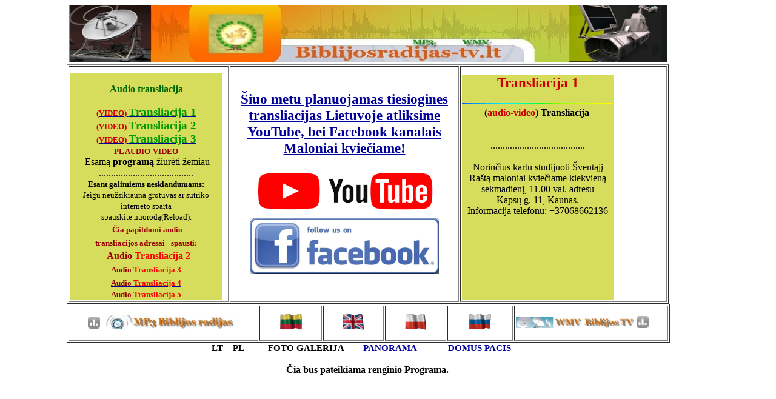

--- FILE ---
content_type: text/html
request_url: http://www.biblijosradijas-tv.lt/Video-Transliacija-1.html
body_size: 16069
content:
<!DOCTYPE html PUBLIC "-//W3C//DTD HTML 4.01//EN" "http://www.w3.org/TR/html4/strict.dtd">
<html><head>
<meta content="text/html; charset=ISO-8859-1" http-equiv="content-type">
<link href="Radijas-tv.ico" type="image/ico" rel="shortcut icon"><title>Biblijos radijas ir televizija</title>

<style type="text/css">div.scroll
{
background-color:#D6DC5B;
width:100px;
height:100px;
overflow:scroll;
}
div.hidden {
background-color:#D6DC5B;
width:100px;
height:100px;
overflow:hidden;
}
</style>
<style type="text/css">div.scroll
{
background-color:#D6DC5B;
width:100px;
height:100px;
overflow:scroll;
}
div.hidden {
background-color:#D6DC5B;
width:100px;
height:100px;
overflow:hidden;
}
</style>
<meta name="author" content="Pasaulietinis nam&#371; misionierinis jud&#279;jimas">
<meta name="description" content="Pasaulietinis nam&#371; misionierinis jud&#279;jimas">
<style type="text/css">
<!--
@page { margin: 2cm }
P { margin-bottom: 0.21cm }
--></style>
<meta http-equiv="CONTENT-TYPE" content="text/html; charset=utf-8">
<meta name="GENERATOR" content="OpenOffice.org 3.0 (Linux)">
<style type="text/css">
<!--
@page { margin: 2cm }
P { margin-bottom: 0.21cm }
--></style>
<meta http-equiv="CONTENT-TYPE" content="text/html; charset=utf-8">
<meta name="GENERATOR" content="OpenOffice.org 3.0 (Linux)">
<style type="text/css">
<!--
@page { margin: 2cm }
P { margin-bottom: 0.21cm }
--></style>
<meta http-equiv="CONTENT-TYPE" content="text/html; charset=utf-8">
<meta name="GENERATOR" content="OpenOffice.org 3.0 (Linux)">
<style type="text/css">
<!--
@page { margin: 2cm }
P { margin-bottom: 0.21cm }
--></style>
<meta http-equiv="CONTENT-TYPE" content="text/html; charset=utf-8">
<meta name="GENERATOR" content="OpenOffice.org 3.0 (Linux)">
<style type="text/css">
<!--
@page { margin: 2cm }
P { margin-bottom: 0.21cm }
--></style>
<meta http-equiv="CONTENT-TYPE" content="text/html; charset=utf-8">
<meta name="GENERATOR" content="OpenOffice.org 3.0 (Linux)">
<style type="text/css">
<!--
@page { margin: 2cm }
P { margin-bottom: 0.21cm }
--></style>
<meta http-equiv="CONTENT-TYPE" content="text/html; charset=utf-8">
<meta name="GENERATOR" content="OpenOffice.org 3.0 (Linux)">
<style type="text/css">
<!--
@page { margin: 2cm }
P { margin-bottom: 0.21cm }
--></style>
<meta http-equiv="CONTENT-TYPE" content="text/html; charset=utf-8">
<meta name="GENERATOR" content="OpenOffice.org 3.0 (Linux)">
<style type="text/css">
<!--
@page { margin: 2cm }
P { margin-bottom: 0.21cm }
--></style>
<meta http-equiv="CONTENT-TYPE" content="text/html; charset=utf-8">
<style type="text/css">
<!--
@page { margin: 2cm }
P { margin-bottom: 0.</style>
<meta http-equiv="CONTENT-TYPE" content="text/html; charset=utf-8">
<meta name="GENERATOR" content="OpenOffice.org 3.0 (Linux)">
<style type="text/css">
<!--
@page { margin: 2cm }
P { margin-bottom: 0.21cm }
-->
</style>
<meta http-equiv="CONTENT-TYPE" content="text/html; charset=utf-8">
<meta name="GENERATOR" content="OpenOffice.org 3.0 (Linux)">
<style type="text/css">
<!--
@page { margin: 2cm }
P { margin-bottom: 0.21cm }
-->
</style>
<meta http-equiv="CONTENT-TYPE" content="text/html; charset=utf-8">
<meta name="GENERATOR" content="OpenOffice.org 3.0 (Linux)">
<style type="text/css">
<!--
@page { margin: 2cm }
P { margin-bottom: 0.21cm }
-->
</style>
<meta http-equiv="CONTENT-TYPE" content="text/html; charset=utf-8">
<meta name="GENERATOR" content="OpenOffice.org 3.0 (Linux)">
<style type="text/css">
<!--
@page { margin: 2cm }
P { margin-bottom: 0.21cm }
-->
</style>
<meta http-equiv="CONTENT-TYPE" content="text/html; charset=utf-8">
<meta name="GENERATOR" content="OpenOffice.org 3.0 (Linux)">
<style type="text/css">
<!--
@page { margin: 2cm }
P { margin-bottom: 0.21cm }
-->
</style>
<meta http-equiv="CONTENT-TYPE" content="text/html; charset=utf-8">
<meta name="GENERATOR" content="OpenOffice.org 3.0 (Linux)">
<style type="text/css">
<!--
@page { margin: 2cm }
P { margin-bottom: 0.21cm }
-->
</style>
<meta http-equiv="CONTENT-TYPE" content="text/html; charset=utf-8">
<meta name="GENERATOR" content="OpenOffice.org 3.0 (Linux)">
<style type="text/css">
<!--
@page { margin: 2cm }
P { margin-bottom: 0.21cm }
-->
</style>
<meta http-equiv="CONTENT-TYPE" content="text/html; charset=utf-8">
<meta name="GENERATOR" content="OpenOffice.org 3.0 (Linux)">
<style type="text/css">
<!--
@page { margin: 2cm }
P { margin-bottom: 0.21cm }
-->
</style><meta http-equiv="CONTENT-TYPE" content="text/html; charset=utf-8"><meta name="GENERATOR" content="OpenOffice.org 3.0  (Linux)"><style type="text/css">
	<!--
		@page { margin: 2cm }
		P { margin-bottom: 0.21cm }
	-->
	</style></head>
<body style="color: rgb(0, 0, 0); background-color: white; margin-left: 110px; width: 991px;" alink="red" link="#000099" vlink="#ff6600">
<div style="text-align: center; margin-left: 0px; width: 994px;"><a href="http://www.biblijosradijas-tv.lt"><img style="border: 0px solid ; width: 986px; height: 94px;" alt="" src="Biblijosradijas-tv.lt-meniu.jpg"></a><br>
</div>
<table style="text-align: left; margin-left: auto; margin-right: auto; width: 993px; height: 395px;" border="1" cellpadding="2" cellspacing="2">
<tbody>
<tr>
<td style="height: 262px; width: 220px;">
<div style="margin-left: 0px; margin-top: 8px; height: 375px; width: 250px;" class="scroll">
<div style="text-align: center;"><br><a href="Audio_Transliacija.html"><span style="font-weight: bold; color: rgb(0, 102, 0);"> Audio
transliacija </span></a><br>
<br>
<a href="Transliacija-1-2014.html"><small style="font-weight: bold;"><span style="color: rgb(204, 0, 0);">(VIDEO)</span> </small></a><small><a href="Video-Transliacija-1.html"><big style="color: rgb(0, 153, 0);"><big><span style="font-weight: bold;">Transliacija 1</span></big></big></a><br>
</small><a href="Video-Transliacija-2.html"><small style="font-weight: bold;"><span style="color: rgb(204, 0, 0);">(VIDEO)</span> </small><small><big style="color: rgb(0, 153, 0);"><big><span style="font-weight: bold;">Transliacija 2</span></big></big></small></a><br>
<a href="Video-Transliacija-3.html"><small style="font-weight: bold;"><span style="color: rgb(204, 0, 0);">(VIDEO)</span> </small><small><big style="color: rgb(0, 153, 0);"><big><span style="font-weight: bold;">Transliacija 3</span></big></big></small></a><br>
<small><a style="color: rgb(153, 0, 0);" href="http://epifania.pl/strona-wewnetrzna/transmisja/"><span style="font-weight: bold;">PL AUDIO-VIDEO</span></a></small><br>
<div style="text-align: center;">&nbsp;Esam&#261;
<span style="font-weight: bold;">program&#261;</span>
&#382;i&#363;r&#279;ti &#382;emiau<br>
</div>
.......................................<br>
<div style="text-align: center;"><small><span style="font-weight: bold;">Esant
galimiems
nesklandumams:</span></small><br>
</div>
<small>Jeigu
neu&#382;sikrauna grotuvas ar sutriko interneto sparta</small><br>
<small>spauskite
nuorod&#261;(Reload).<br>
&nbsp;<span style="color: rgb(153, 0, 0);"><span style="font-weight: bold;">&#268;ia</span> </span></small><big><strong><span style="font-weight: normal;"><small><span style="color: rgb(153, 0, 0); font-weight: bold;"><small><small><big>papildomi
</big></small></small></span></small></span></strong></big><strong><span style="font-weight: normal;"><small><span style="font-weight: bold;"><span style="color: rgb(153, 0, 0);">audio<br>
</span></span></small></span></strong><big><strong><span style="font-weight: normal;"><small><span style="color: rgb(153, 0, 0); font-weight: bold;"><small><small><big>transliacijos
adresai</big> - </small></small></span></small></span></strong></big><strong><span style="font-weight: normal;"><small><span style="font-weight: bold;"></span><span style="color: rgb(153, 0, 0); font-weight: bold;">spausti:<br>
</span></small>&nbsp;</span></strong><small><small><span style="font-size: 10pt;"><span style="font-size: 10pt;"><span style="color: rgb(153, 0, 0); font-weight: bold;"> <a style="color: rgb(153, 0, 0);" href="http://transmisja.strefa.pl/Transmisja_WMP.m3u"><big>Audio
<span style="color: red;">Transliacija 2</span></big></a></span></span></span></small></small><strong><span style="font-weight: normal;"><big><br>
</big></span></strong><big><span style="font-size: 10pt;"><span style="font-weight: bold; font-size: 10pt;"></span></span></big><small><a href="http://transmisja.strefa.pl/listen1.pls"><span style="color: rgb(153, 0, 0); font-weight: bold;"><span style="text-decoration: underline;">Audio<span style="color: red;"> Transliacija 3</span></span></span></a></small><br>
<big><span style="font-size: 10pt;"><span style="font-weight: bold; font-size: 10pt;"></span></span></big><a href="http://transmisja.strefa.pl/listen2.pls"><small><span style="font-weight: bold; color: rgb(153, 0, 0);">Audio <span style="color: red;">Transliacija 4</span></span></small></a><br>
<a href="http://37.187.100.177:21746/listen.pls"><small><span style="font-weight: bold; color: rgb(153, 0, 0);">Audio <span style="color: red;">Transliacija 5</span></span></small></a>
<div style="text-align: center;"><br>
<br>
<strong><span style="font-weight: normal;"><big>
</big><small>Jei negroja svetain&#279;je pateikti vaizdo &#303;ra&#353;ai pam&#279;ginkite
&#303;ra&#353;yti &#353;&#303; adres&#261; &#303; savo grotuv&#261;.</small></span></strong><small>
Jeigu tai nepadeda, i&#353;junkite
nar&#353;ykl&#281;
ir v&#279;l &#303;junkite. Grotuvas turi veikti realiame laike. Jei ir tai
nepadeda, tiesiog atsisi&#363;skite fail&#261; &#303; savo kompiuter&#303; ir ten j&#303;
paleiskite. &nbsp;<br>
</small><span style="font-weight: bold;"></span><span style="font-weight: bold;"></span><span style="font-weight: bold;"></span><span style="font-weight: bold;"></span><span style="font-weight: bold;"></span><span style="font-weight: bold;"></span><span style="font-weight: bold;"></span><span style="font-weight: bold;"></span><span style="font-weight: bold;"></span><span style="font-weight: bold;"></span><span style="font-weight: bold;"></span><span style="font-weight: bold;"></span><span style="font-weight: bold;"></span><span style="font-weight: bold;"></span></div>

<div style="text-align: center;">Nor&#279;dami pateikti
klausim&#261; susijus&#303; su &#352;ventuoju
Ra&#353;tu
ar
rodoma laida pra&#353;om j&#303; si&#363;sti el. pa&#353;tu:<br>
vaizdopaslauga@gmail.com<br>
Esant daugiau klausim&#371; bus organizuojamas laidos filmavimas ir
atsakymus gal&#279;site i&#353;girsti internete.<br>
</div></div><br>
</div>
</td>
<td style="height: 262px; width: 359px;"><div style="text-align: center; font-weight: bold;"><a href="https://www.youtube.com/channel/UCcI3ymucyrYJx1YUa70P_gQ"><big style="color: rgb(0, 0, 153);"><big>&#352;iuo metu planuojamas tiesiogines transliacijas Lietuvoje atliksime YouTube, bei Facebook kanalais<br>Maloniai kvie&#269;iame!</big></big></a><br><br></div><div style="text-align: center;"><a href="https://www.youtube.com/channel/UCcI3ymucyrYJx1YUa70P_gQ"><img style="border: 0px solid ; width: 305px; height: 79px;" alt="" src="mano-youtube1.png"></a><br></div>
<div style="text-align: center;"><a href="https://www.facebook.com/biblijosradijas-tvlt-487606204946320/"><img style="border: 0px solid ; width: 311px; height: 93px;" alt="" src="fb-4.jpg"></a><br></div></td>
<td style="height: 262px; width: 323px;">
<div style="margin-top: 10px; height: 371px; margin-left: 0px; width: 250px;" class="scroll">
<div style="text-align: center;"><big><big><span style="color: rgb(204, 0, 0); font-weight: bold;">Transliacija 1<br>
<img style="width: 600px; height: 1px;" alt="" src="r-bar6.gif"><br>
</span></big></big><span style="font-weight: bold;">(<span style="color: rgb(204, 0, 0);">audio-</span></span><span style="font-weight: bold;"><span style="color: rgb(204, 0, 0);">video</span>) </span><span style="font-weight: bold;"></span><span style="font-weight: bold;">Transliacija&nbsp;</span><span style="font-weight: bold;"></span><br>
<br>
&nbsp;<br>
.......................................<br>
<br>
<div style="text-align: center;">Norin&#269;ius kartu
studijuoti &#352;vent&#261;j&#303; Ra&#353;t&#261; maloniai
kvie&#269;iame kiekvien&#261; sekmadien&#303;, 11.00 val. adresu <br>Kaps&#371; g. 11, Kaunas.<br>
Informacija telefonu: +37068662136<br>
</div>
<br>
<br>
</div>
</div>
</td>
</tr>
</tbody>
</table>
<table style="text-align: left; height: 64px; margin-left: 0px; width: 995px;" border="1" cellpadding="2" cellspacing="2">
<tbody>
<tr>
<td style="text-align: center; height: 31px; width: 290px;"><img style="width: 20px; height: 20px;" alt="" src="p.gif"><a href="http://www.biblijosradijas-tv.lt/biblijos-radijas.html"><img style="border: 0px solid ; width: 230px; height: 22px;" alt="" src="biblijos-radijas-meniu.jpg"></a></td>
<td style="text-align: center; height: 31px; width: 91px;"><a href="http://www.biblijosradijas-tv.lt"><img style="border: 0px solid ; width: 36px; height: 27px;" alt="" src="lt.gif"></a></td>
<td style="text-align: center; height: 31px; width: 89px;"><a href="https://www.biblestandard.com/"><img style="border: 0px solid ; width: 36px; height: 27px;" alt="" src="en.gif"></a></td>
<td style="text-align: center; height: 31px; width: 89px;"><a href="http://www.biblijosradijas-tv.lt/radijas-tv-pl.html"><img style="border: 0px solid ; width: 36px; height: 27px;" alt="" src="pl.gif"></a></td>
<td style="text-align: center; height: 31px; width: 96px;"><a href="http://biblejskoeznamia.ru/"><img style="border: 0px solid ; width: 36px; height: 27px;" alt="" src="ru.gif"></a></td>
<td style="height: 31px; width: 232px;"><a href="http://www.biblijosradijas-tv.lt/WMVBiblijos-TV.html"><img style="border: 0px solid ; width: 199px; height: 19px;" alt="" src="biblijos-radijas-tv-meniu.jpg"></a><img style="width: 20px; height: 20px;" alt="" src="p.gif"></td>
</tr>
</tbody>
</table>
<div style="text-align: center;">
<div style="text-align: center;"><font style="font-size: 11pt;" size="2"><b>LT&nbsp;&nbsp;&nbsp; PL &nbsp; &nbsp; &nbsp;&nbsp;&nbsp;<a href="http://epifania.pl/strona-wewnetrzna/galerie-zdjec/zdjecia-konwencyjne-2016/"> </a></b><u><b>&nbsp;FOTO
GALERIJA</b></u><b>&nbsp; &nbsp; &nbsp; &nbsp; <a href="http://fotoskrydis.lt/failai/panorama/rotuse/panorama.html">PANORAMA
</a>&nbsp; &nbsp; &nbsp; &nbsp; &nbsp; &nbsp;
<a href="http://www.domuspacis.lt/galerija">DOMUS PACIS</a>&nbsp; &nbsp; &nbsp;</b></font></div>

<p class="MsoBlockText" style="margin: 0cm 127.6pt 0.0001pt; text-align: center;"> <span style="font-weight: bold;"></span><span style="font-weight: bold;"></span>&nbsp;</p><a href="http://epifania.pl/wp-content/uploads//2018/05/Kowno-Litwa.doc" class="fancybox-pdf" style="color: rgb(0, 102, 153); text-decoration: none; font-family: &quot;Open Sans&quot;,sans-serif; font-size: 15px; font-style: normal; letter-spacing: normal; orphans: 2; text-align: start; text-indent: 0px; text-transform: none; white-space: normal; widows: 2; word-spacing: 0px; background-color: rgb(255, 255, 255); font-weight: bold;"></a><span style="color: rgb(51, 51, 51); font-family: &quot;Open Sans&quot;,sans-serif; font-size: 15px; font-style: normal; font-weight: 300; letter-spacing: normal; orphans: 2; text-align: start; text-indent: 0px; text-transform: none; white-space: normal; widows: 2; word-spacing: 0px; background-color: rgb(255, 255, 255); display: inline ! important; float: none;"></span><p class="MsoNormal" style="margin: 0cm 119.05pt 0.0001pt;"><span style="font-size: 11pt;" lang="PL"></span><span lang="PL"><span style="font-weight: bold;">&#268;ia bus pateikiama renginio Programa.</span> </span><span style="font-size: 11pt;" lang="PL"><o:p></o:p></span></p>
<div style="position: relative; width: auto; height: 12pt;">

</div><br>&nbsp;&nbsp;&nbsp;<br>
<!-- chebra -->
<script>
var __cLtUid = "biblija";
var __cLtImgType = 7;
</script>
<script type="text/javascript" src="http://top.chebra.lt/counter.js"></script>
<noscript><a href="http://top.chebra.lt/">
<img border="0"
src="http://counter.top.chebra.lt/chebra_logo?u=biblija&t=7">
</a>
</noscript>
<!-- chebra -->
<br>
</div>
</body></html>